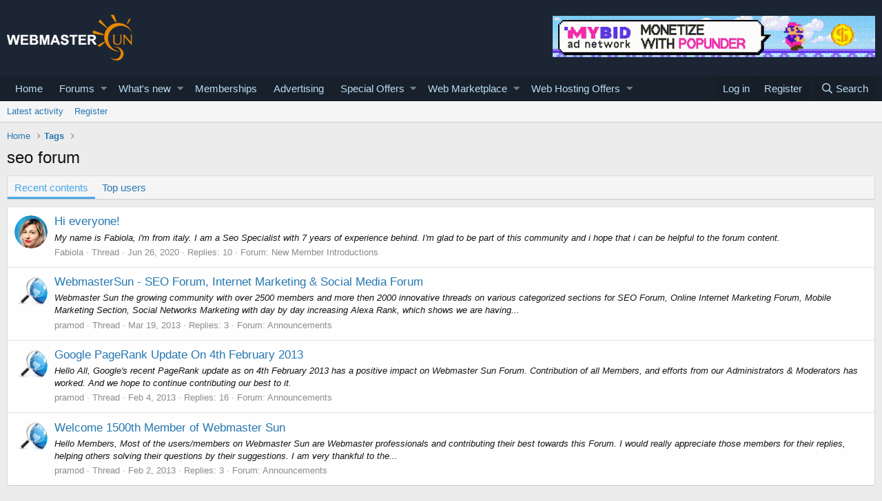

--- FILE ---
content_type: text/css; charset=utf-8
request_url: https://www.webmastersun.com/css.php?css=public%3AQuestionThreads.less%2Cpublic%3AavForumsTagEss_macros_tab_view_wiki_above_tabs.less%2Cpublic%3Aextra.less&s=1&l=1&d=1763997746&k=1b1b0847ee612569650c4816063a0c733eca0977
body_size: 3941
content:
@charset "UTF-8";

/********* public:QuestionThreads.less ********/
.QT_question_mark{margin-right:3px}.contentRow .QT_question_mark{margin-right:1px}.QT_question_mark_shape{display:inline-block;width:10px;height:10px;border-width:1px;border-style:solid;border-radius:50%}.QT_question_mark_shape.QT_solved{background:#00CD18;border-color:#009a12}.QT_question_mark_shape.QT_unsolved{background:#eb8900;border-color:#b86b00}.QT_question_mark_icon.QT_solved{color:#00CD18}.QT_question_mark_icon.QT_unsolved{color:#eb8900}.QT_best_answer_link{padding-right:3px}.QT_best_answer_link:hover{text-decoration:none}.contentRow .QT_best_answer_link{padding-right:0px}.QT_best_answer_mark_icon{color:#00b500;font-size:90%}.QT_best_answer_mark_icon:hover{color:#009100}.QT_best_answer_action .QT_best_answer_mark_image{vertical-align:bottom;vertical-align:text-bottom}.message-QT_best_answer{font-size:90%;color:#fff;background:#00b500;border-radius:2px;padding-top:1px;padding-right:4px;padding-bottom:1px;padding-left:4px}.QT_best_answer.QT_message_background .message-cell--main{background:#DEFFE2}.QT_best_answer.QT_message_background .message-userArrow:after{border-right-color:#DEFFE2}@media (max-width:650px){.QT_best_answer.QT_message_background .message-userArrow:after{border-right-color:transparent;border-bottom-color:#DEFFE2 !important}}.QT_best_answer.QT_user_block_background .message-cell--user{background:#D1FFD6}.QT_best_answer_action.QT_select{color:#00b500}.QT_best_answer_action.QT_unselect{color:#eb8900}.button.QT_pageaction_solved{color:#fff;background:#f2930d;background:#00CD18;border-color:#00e71b #00b415 #00b415 #00e71b}.button.QT_pageaction_solved.button--splitTrigger>.button-text{border-right-color:#00b415}.button.QT_pageaction_solved.button--splitTrigger>.button-menu{border-left-color:#00e71b}.button.QT_pageaction_solved:not(.button--splitTrigger):hover,.button.QT_pageaction_solved.button--splitTrigger>.button-text:hover,.button.QT_pageaction_solved.button--splitTrigger>.button-menu:hover,.button.QT_pageaction_solved:not(.button--splitTrigger):focus,.button.QT_pageaction_solved.button--splitTrigger>.button-text:focus,.button.QT_pageaction_solved.button--splitTrigger>.button-menu:focus,.button.QT_pageaction_solved:not(.button--splitTrigger):active,.button.QT_pageaction_solved.button--splitTrigger>.button-text:active,.button.QT_pageaction_solved.button--splitTrigger>.button-menu:active{background-color:#00b916}.button.QT_pageaction_unsolved{color:#fff;background:#f2930d;background:#eb8900;border-color:#ff9705 #d27a00 #d27a00 #ff9705}.button.QT_pageaction_unsolved.button--splitTrigger>.button-text{border-right-color:#d27a00}.button.QT_pageaction_unsolved.button--splitTrigger>.button-menu{border-left-color:#ff9705}.button.QT_pageaction_unsolved:not(.button--splitTrigger):hover,.button.QT_pageaction_unsolved.button--splitTrigger>.button-text:hover,.button.QT_pageaction_unsolved.button--splitTrigger>.button-menu:hover,.button.QT_pageaction_unsolved:not(.button--splitTrigger):focus,.button.QT_pageaction_unsolved.button--splitTrigger>.button-text:focus,.button.QT_pageaction_unsolved.button--splitTrigger>.button-menu:focus,.button.QT_pageaction_unsolved:not(.button--splitTrigger):active,.button.QT_pageaction_unsolved.button--splitTrigger>.button-text:active,.button.QT_pageaction_unsolved.button--splitTrigger>.button-menu:active{background-color:#d77d00}

/********* public:avForumsTagEss_macros_tab_view_wiki_above_tabs.less ********/
.tag-view.tag-view--wiki-container{position:relative;border-width:1px;border-style:solid;border-top-color:#dfdfdf;border-right-color:#d8d8d8;border-bottom-color:#cbcbcb;border-left-color:#d8d8d8;color:#141414;background:#edf6fd;font-size:15px;border-radius:4px;margin-bottom:10px;padding:10px}.tag-view.tag-view--wiki-container:before,.tag-view.tag-view--wiki-container:after{content:" ";display:table}.tag-view.tag-view--wiki-container:after{clear:both}

/********* public:extra.less ********/
.p-staffBar{background-color:#17202B}.sv-rating-type-category0--background{background-color:#70ca3d;height:6px}.sv-rating-count-bar__fragment:last-child{background-color:#E0E0E0;height:6px}.p-nav-list .p-navEl-link{padding-right:12px;padding-left:12px}.Xf2PostTreeReplies .febapt{display:none}.forumStats-sidebar a{font-size:12px}.forumStats-sidebar .dataList-cell.dataList-cell--action a,.forumStats-sidebar .dataList-cell.dataList-cell--link a,.forumStats-sidebar .dataList-cell.dataList-cell--action label,.forumStats-sidebar .dataList-cell.dataList-cell--link label,.forumStats-sidebar .dataList-cell.dataList-cell--action .dataList-blockLink,.forumStats-sidebar .dataList-cell.dataList-cell--link .dataList-blockLink{padding-left:3px;padding-right:3px}.bgfeof{background-color:#192433 !important;color:#d59e51 !important;border:none !important;border-radius:4px !important}.rlfu{font-weight:500}.block-header1{font-weight:normal;background:#CCCDCE;padding:6px 8px 6px 10px;margin:0px;font-size:16px;border-bottom-color:#EB8900}.arefik{color:#333;font-size:15px}.referlinko{font-size:80%;background:#f5f5f5;border:1px solid #dfdfdf;border-radius:2px;padding-top:1px;padding-right:3px;padding-bottom:1px;padding-left:3px;font-family:Monaco,Menlo,Consolas,'Roboto Mono','Andale Mono','Ubuntu Mono',monospace;line-height:1.4}.dpref{padding:0px 3px 3px 3px}.p-header-logo{padding:15px 0px}.p-header{background-color:#1B2534}.p-nav{background-color:#17202B}.mycubar{background-color:#192433;color:#d59e51;border:none;-webkit-border-radius:4px 4px 4px 4px;border-radius:4px 4px 4px 4px}.mycubar .tabs-tab.is-active{color:#EB8900;font-weight:700;border-bottom:3px solid #fe9c00}.mycubar .tabs-tab:hover{color:#EB8900}.mgcxf{margin-top:5px !important;margin-bottom:5px !important}.corporatestylegroup{background-color:#EB8900;color:#fff;border:1px solid #ca7400}.premiumstylegroup{background-color:#349F3A;color:#fff;border:1px solid #297e2e}.supporterstylegroup{background-color:#1E6F9E;color:#fff;border:1px solid #135c87}.block-outer .btnrating{background-color:#192433;color:#d59e51;border:none}.block-outer .btnrating:hover{background-color:#192433 !important;color:#EB8900;border:none}.resourceSidebarGroup.resourceSidebarGroup--buttons>.button{background-color:#192433;color:#d59e51;border:none}.resourceSidebarGroup.resourceSidebarGroup--buttons>.button:hover{background-color:#192433;color:#EB8900;border:none}.resourceSidebarGroup.block-outer-opposite span.button-text{background-color:#192433;color:#d59e51;border:none}.forumStatsContainer .dataList-cell.dataList-cell--imageSmall .avatar{width:32px;height:32px;vertical-align:top;overflow-x:hidden;overflow-y:hidden;display:inline-flex;align-items:center;justify-content:center;line-height:1;border-top-left-radius:100%;border-top-right-radius:100%;border-bottom-right-radius:100%;border-bottom-left-radius:100%;margin-right:6px}.mgt12{margin-top:12px}.mgt10{margin-top:10px}.mgb3{margin-bottom:3px}.mgb6{margin-bottom:6px}.mgt3{margin-top:3px}.bgclfb{padding:6px 10px;font-size:14px;color:#333;background:#F5F5F5;border-bottom:1px solid #eee;font-weight:600}.p-body-sidebar .avatar{vertical-align:top;overflow-x:hidden;overflow-y:hidden;display:inline-flex;align-items:center;justify-content:center;line-height:1;border-top-left-radius:100%;border-top-right-radius:100%;border-bottom-right-radius:100%;border-bottom-left-radius:100%}.forumStatsContainer .dataList-cell.dataList-cell--image{padding-left:5px}.fright{float:right}.fleft{float:left}.QT_question_mark_shape.QT_unsolved{border:1px solid #cf620a}.message-avatar-online{display:inline-block;width:16px;height:16px;margin:-4px 0px 0px -8px;background:none;border:none !important;border-radius:50% !important}.message-avatar-online:before{content:'';position:absolute;width:10px;height:10px;margin:3px 0 0 3px;background:#7fb900;border-color:#7fb900;border-radius:50%}.message-avatar-online:after{content:'';position:absolute;width:32px;height:32px;margin:-9px 0 0 -9px;border:1px solid #7fb900;border-radius:50%;box-shadow:0 0 4px #7fb900,inset 0 0 4px #7fb900;-webkit-transform:scale(0);-webkit-animation:online 2.5s ease-in-out infinite;animation:online 2.5s ease-in-out infinite}@-webkit-keyframes online{0%{opacity:1;-webkit-transform:scale(0)}50%{opacity:.7}100%{opacity:0;-webkit-transform:scale(1)}}@keyframes online{0%{opacity:1;transform:scale(0)}50%{opacity:.7}100%{opacity:0;transform:scale(1)}}.Xf2PostTreeReplies .avatar{vertical-align:top;overflow-x:hidden;overflow-y:hidden;display:inline-flex;align-items:center;justify-content:center;line-height:1;border-top-left-radius:100%;border-top-right-radius:100%;border-bottom-right-radius:100%;border-bottom-left-radius:100%}.Xf2PostTreeReplies .febapt{display:none}.hbh{text-align:center}.hbh img{width:272px;height:225px;margin-bottom:5px}.mgb10{margin-bottom:10px}.mgb21{margin-bottom:21px}.imfadl{margin:0px 0px 10px 0px;float:left;width:127px;height:127px}.imfadr{margin:0px 0px 10px 0px;float:right;width:127px;height:127px}a.pro15{background:url(https://forumweb.hosting/images/pro10.jpg) no-repeat 0px 0px;width:127px;height:127px;float:left;display:block}a.pro15:hover{background:url(https://forumweb.hosting/images/pro10.jpg) no-repeat 0px -127px;width:127px;height:127px;float:left}a.pro15r{background:url(https://forumweb.hosting/images/pro10.jpg) no-repeat 0px 0px;width:127px;height:127px;float:right;margin-top:0px;margin-bottom:10px;display:block}a.pro15r:hover{background:url(https://forumweb.hosting/images/pro10.jpg) no-repeat 0px -127px;width:127px;height:127px;float:right}.padlr6{padding:0px 6px}.listHeap>li.moliava .avatar{margin-right:8px}.listHeap>li.moliava .avatar{width:38px;height:38px}.listHeap>li.mopoava .avatar{margin-right:8px}.listHeap>li.mopoava .avatar{width:38px;height:38px}.structItemContainer-group--sticky{border-bottom:6px solid;color:#e7e7e7}.structItemContainer-group--sticky{background-color:#FFF7EC}.structItemContainer-group--sticky{background-color:#fff4e5}.structItemContainer-group--sticky .structItem-title a:link,.structItemContainer-group--sticky .structItem-title a:visited{color:#aa6709}.pairs.pairs--justified>dd{color:#333;font-size:0.95em}dl.structItem-minor dd{color:#333 !important;font-size:1.16em !important}.Xf2PaidSticky--linkThreadViewTop{background-color:#EB8900 !important;color:#fff !important}.Xf2PaidSticky--linkThreadViewTop:hover{background-color:#ed7c03 !important}#footer{padding-top:25px}#footer .p-footer-inner{padding-right:15px;padding-left:15px}#footer .p-footer-inner .footer-custom .row{display:inline-block;width:100%}#footer .p-footer-inner .footer-custom .row .footer-column .footer-title h3{font-size:14px;font-weight:400;text-transform:uppercase;margin:15px 0 25px;color:#fff}#footer .p-footer-inner .footer-custom .row .footer-column.footer-column-1{display:inline-block;float:left}#footer .p-footer-inner .footer-custom .row .footer-column.footer-column-1 .content-inner p{font-size:13px;line-height:18px;font-weight:300;max-width:580px}#footer .p-footer-inner .footer-custom .row .footer-column.footer-column-1 .footer-social{margin-top:25px}#footer .p-footer-inner .footer-custom .row .footer-column.footer-column-1 .footer-social .item{width:32px;height:32px;display:inline-block;margin-right:10px;position:relative;border-radius:4px;text-align:center;color:#fff}#footer .p-footer-inner .footer-custom .row .footer-column.footer-column-1 .footer-social .item:hover{opacity:0.9}#footer .p-footer-inner .footer-custom .row .footer-column.footer-column-1 .footer-social .item.facebook{background-color:#507cbe}#footer .p-footer-inner .footer-custom .row .footer-column.footer-column-1 .footer-social .item.twitter{background-color:#63cdf1}#footer .p-footer-inner .footer-custom .row .footer-column.footer-column-1 .footer-social .item.google{background-color:#4d4f54}#footer .p-footer-inner .footer-custom .row .footer-column.footer-column-1 .footer-social .item.linkedin{background-color:#90cadd}#footer .p-footer-inner .footer-custom .row .footer-column.footer-column-1 .footer-social .item.youtube{background-color:#f16261}#footer .p-footer-inner .footer-custom .row .footer-column.footer-column-1 .footer-social .item.dribbble{background-color:#d97aa6}#footer .p-footer-inner .footer-custom .row .footer-column.footer-column-1 .footer-social .item.flickr{background-color:#dc97c0}#footer .p-footer-inner .footer-custom .row .footer-column.footer-column-1 .footer-social .item.pinterest{background-color:#f16261}#footer .p-footer-inner .footer-custom .row .footer-column.footer-column-1 .footer-social .item.vimeo{background-color:#87d3e0}#footer .p-footer-inner .footer-custom .row .footer-column.footer-column-1 .footer-social .item.rss{background-color:#fcc95d}#footer .p-footer-inner .footer-custom .row .footer-column.footer-column-1 .footer-social .item.deviantart{background-color:#95a696}#footer .p-footer-inner .footer-custom .row .footer-column.footer-column-1 .footer-social .item.email{background-color:#90cadd}#footer .p-footer-inner .footer-custom .row .footer-column.footer-column-1 .footer-social .item i{font-size:14px;position:relative;vertical-align:middle;line-height:32px}#footer .p-footer-inner .footer-custom .row .footer-column.footer-column-2,#footer .p-footer-inner .footer-custom .row .footer-column.footer-column-3{display:inline-block;float:left}#footer .p-footer-inner .footer-custom .row .footer-column.footer-column-2 .content-inner ul,#footer .p-footer-inner .footer-custom .row .footer-column.footer-column-3 .content-inner ul{list-style:none;padding:0}#footer .p-footer-inner .footer-custom .row .footer-column.footer-column-2 .content-inner ul li,#footer .p-footer-inner .footer-custom .row .footer-column.footer-column-3 .content-inner ul li{margin-bottom:12px}#footer .p-footer-inner .footer-custom .row .footer-column.footer-column-2 .content-inner ul li a,#footer .p-footer-inner .footer-custom .row .footer-column.footer-column-3 .content-inner ul li a{font-size:13px;font-weight:300;padding-left:0;transition:all 300ms}#footer .p-footer-inner .footer-custom .row .footer-column.footer-column-2 .content-inner ul li a:hover,#footer .p-footer-inner .footer-custom .row .footer-column.footer-column-3 .content-inner ul li a:hover{text-decoration:none;padding-left:5px}#footer .p-footer-inner .footer-custom .row .footer-column.footer-column-4{display:inline-block;float:left}#footer .p-footer-inner .footer-custom .row .footer-column.footer-column-4 .contact-info .item{font-size:13px;font-weight:300;margin-bottom:12px;padding-left:25px;position:relative}#footer .p-footer-inner .footer-custom .row .footer-column.footer-column-4 .contact-info .item:before{content:'';font-family:"FontAwesome";position:absolute;left:0;top:50%;font-size:15px;transform:translateY(-50%)}#footer .p-footer-inner .footer-custom .row .footer-column.footer-column-4 .contact-info .item.faq:before{content:'\f21d'}#footer .p-footer-inner .footer-custom .row .footer-column.footer-column-4 .contact-info .item.address:before{content:'\f015'}#footer .p-footer-inner .footer-custom .row .footer-column.footer-column-4 .contact-info .item.advertise:before{content:'\f02b'}#footer .p-footer-inner .footer-custom .row .footer-column.footer-column-4 .contact-info .item.email:before{content:'\f003'}#footer .p-footer-inner .footer-custom .row .footer-column.footer-column-4 .contact-info .item.public:before{content:'\f0ac'}#footer .p-footer-inner .footer-custom .row .footer-column.footer-column-4 .contact-info .item.about:before{content:'\f120'}#footer .p-footer-inner .footer-custom .row .footer-column.footer-column-4 .contact-info .item.blog:before{content:'\f016'}#footer .footer-bottom{padding:3px 0;background-color:#0F141C}.p-footer{font-size:13px;color:#8d8c8f;background:#131B24}#footer .footer-bottom .p-footer-inner .p-footer-copyright{margin:0;font-size:12px;display:inline-block;text-align:left}#footer .footer-bottom .p-footer-inner .p-footer-copyright a{color:#727174 !important}#footer .footer-bottom .p-footer-inner .p-footer-copyright .BRCopyright .content-brcpright a:hover{color:#fff !important}#footer .footer-bottom .p-footer-inner .p-footer-copyright .BRCopyright .content-brcpright span{font-size:11px}#footer .footer-bottom .p-footer-inner .p-footer-row-opposite .p-footer-linkList li a{font-size:12px;color:#727174 !important}#footer .footer-bottom .p-footer-inner .p-footer-row-opposite .p-footer-linkList li a:hover{background:transparent;color:#221e26}.p-footer a{color:#8d8c8f}.p-footer-inner{padding:0 10px;margin:0 auto;padding-top:6px;padding-bottom:10px}.p-footer-row{margin-bottom:-10px}.p-footer-row:before,.p-footer-row:after{content:" ";display:table}.p-footer-row:after{clear:both}.p-footer-row-main{float:left;margin-bottom:10px}.p-footer-row-opposite{float:right;margin-bottom:10px}.p-footer-linkList{list-style:none;margin:0;padding:0}.p-footer-linkList:before,.p-footer-linkList:after{content:" ";display:table}.p-footer-linkList:after{clear:both}.p-footer-linkList>li{float:left;margin-right:.5em}.p-footer-linkList>li:last-child{margin-right:0}.p-footer-linkList>li a{padding:2px 4px;border-radius:2px}.p-footer-linkList>li a:hover{text-decoration:none;background-color:rgba(141,140,143,0.1)}.p-footer-rssLink span{position:relative;top:-1px;display:inline-block;width:1.44em;height:1.44em;line-height:1.44em;text-align:center;font-size:.8em;background-color:#FFA500;border-radius:2px}.p-footer-rssLink .fa-rss{color:white}.p-footer-copyright{margin-top:20px;text-align:center;font-size:11px}.p-footer-debug{margin-top:10px;text-align:right;font-size:11px}.p-footer-debug .pairs>dt{color:inherit}#footer .footer-custom .footer-column.footer-column-1{width:48%}#footer .footer-custom .footer-column.footer-column-2{width:15%}#footer .footer-custom .footer-column.footer-column-3{width:15%}#footer .footer-custom .footer-column.footer-column-4{width:22%}@media (max-width:1200px){.p-footer .footer-bottom .p-footer-inner{text-align:center}.p-footer .footer-bottom .p-footer-inner .p-footer-row-opposite{float:none;margin-bottom:0;text-align:center;margin-top:5px}.p-footer .footer-bottom .p-footer-inner .p-footer-row-opposite .p-footer-linkList li{float:none;display:inline-block}}@media (min-width:900px){#footer .footer-custom .footer-column.footer-column-1{width:48%}#footer .footer-custom .footer-column.footer-column-2{width:15%}#footer .footer-custom .footer-column.footer-column-3{width:15%}#footer .footer-custom .footer-column.footer-column-4{width:22%}}@media (max-width:900px){.p-body-sideNav .block-row,.p-body-sideNav .block-header{padding-left:10px}#footer .footer-custom .footer-column{margin-bottom:30px}#footer .footer-custom .footer-column.footer-column-1{width:100%}#footer .footer-custom .footer-column.footer-column-1 .content-inner p{max-width:none !important}#footer .footer-custom .footer-column.footer-column-2{width:30%}#footer .footer-custom .footer-column.footer-column-3{width:30%}#footer .footer-custom .footer-column.footer-column-4{width:40%}}@media (max-width:650px){.p-nav-smallLogo{margin-left:0px}.block-footer.block-footer--split .block-footer-controls .input--inline{width:100%}.block-footer.block-footer--split .block-footer-controls .button{margin:5px 0}.block-row{padding:6px 20px !important}#footer .p-footer-inner .footer-custom .row .footer-column.footer-column-1 .footer-social .item{margin-bottom:5px}#footer .footer-custom .footer-column{margin-bottom:30px}#footer .footer-custom .footer-column.footer-column-1{width:100%}#footer .footer-custom .footer-column.footer-column-1 .content-inner p{max-width:none !important}#footer .footer-custom .footer-column.footer-column-2{width:50%}#footer .footer-custom .footer-column.footer-column-3{width:50%}#footer .footer-custom .footer-column.footer-column-4{width:100%}#footer .footer-bottom .p-footer-copyright{width:100%;text-align:center !important;margin:15px 0 !important}#footer .footer-bottom .p-footer-row-opposite .p-footer-linkList{text-align:center}#footer .footer-bottom .p-footer-row-opposite .p-footer-linkList li{float:none;display:inline-block}}@media (max-width:480px){.message-footer{margin-left:0 !important}#footer .footer-custom .footer-column{margin-bottom:30px}#footer .footer-custom .footer-column.footer-column-1{width:100%}#footer .footer-custom .footer-column.footer-column-1 .content-inner p{max-width:none !important}#footer .footer-custom .footer-column.footer-column-2{width:100%}#footer .footer-custom .footer-column.footer-column-3{width:100%}#footer .footer-custom .footer-column.footer-column-4{width:100%}}